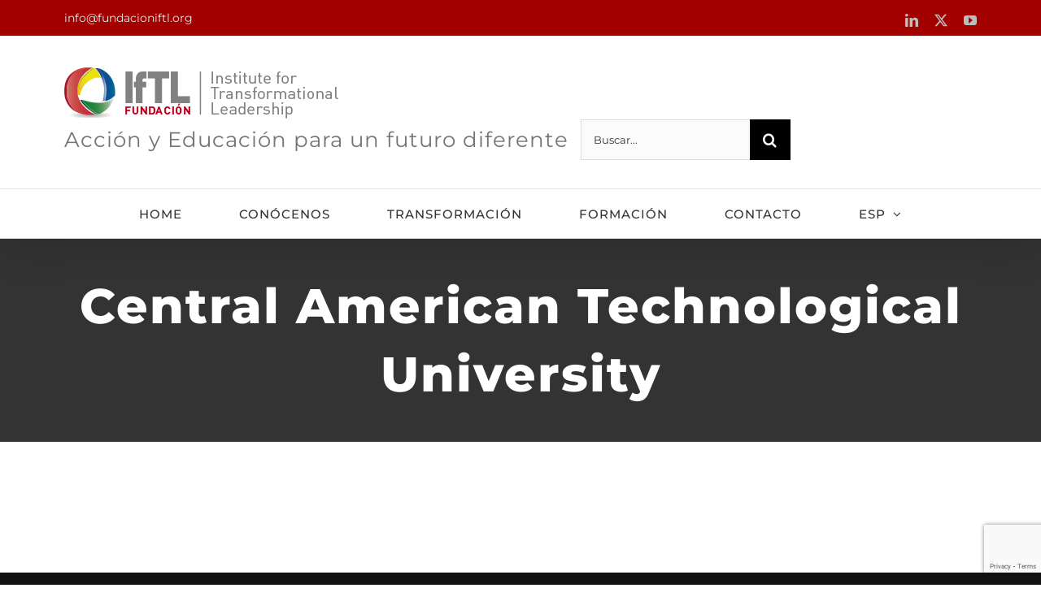

--- FILE ---
content_type: text/html; charset=utf-8
request_url: https://www.google.com/recaptcha/api2/anchor?ar=1&k=6LcnEC0rAAAAANTCiYcoORsuusLbnN8DQDMbeKZS&co=aHR0cHM6Ly9mdW5kYWNpb25pZnRsLm9yZzo0NDM.&hl=en&v=TkacYOdEJbdB_JjX802TMer9&size=invisible&anchor-ms=20000&execute-ms=15000&cb=izx4duz5q4w
body_size: 45525
content:
<!DOCTYPE HTML><html dir="ltr" lang="en"><head><meta http-equiv="Content-Type" content="text/html; charset=UTF-8">
<meta http-equiv="X-UA-Compatible" content="IE=edge">
<title>reCAPTCHA</title>
<style type="text/css">
/* cyrillic-ext */
@font-face {
  font-family: 'Roboto';
  font-style: normal;
  font-weight: 400;
  src: url(//fonts.gstatic.com/s/roboto/v18/KFOmCnqEu92Fr1Mu72xKKTU1Kvnz.woff2) format('woff2');
  unicode-range: U+0460-052F, U+1C80-1C8A, U+20B4, U+2DE0-2DFF, U+A640-A69F, U+FE2E-FE2F;
}
/* cyrillic */
@font-face {
  font-family: 'Roboto';
  font-style: normal;
  font-weight: 400;
  src: url(//fonts.gstatic.com/s/roboto/v18/KFOmCnqEu92Fr1Mu5mxKKTU1Kvnz.woff2) format('woff2');
  unicode-range: U+0301, U+0400-045F, U+0490-0491, U+04B0-04B1, U+2116;
}
/* greek-ext */
@font-face {
  font-family: 'Roboto';
  font-style: normal;
  font-weight: 400;
  src: url(//fonts.gstatic.com/s/roboto/v18/KFOmCnqEu92Fr1Mu7mxKKTU1Kvnz.woff2) format('woff2');
  unicode-range: U+1F00-1FFF;
}
/* greek */
@font-face {
  font-family: 'Roboto';
  font-style: normal;
  font-weight: 400;
  src: url(//fonts.gstatic.com/s/roboto/v18/KFOmCnqEu92Fr1Mu4WxKKTU1Kvnz.woff2) format('woff2');
  unicode-range: U+0370-0377, U+037A-037F, U+0384-038A, U+038C, U+038E-03A1, U+03A3-03FF;
}
/* vietnamese */
@font-face {
  font-family: 'Roboto';
  font-style: normal;
  font-weight: 400;
  src: url(//fonts.gstatic.com/s/roboto/v18/KFOmCnqEu92Fr1Mu7WxKKTU1Kvnz.woff2) format('woff2');
  unicode-range: U+0102-0103, U+0110-0111, U+0128-0129, U+0168-0169, U+01A0-01A1, U+01AF-01B0, U+0300-0301, U+0303-0304, U+0308-0309, U+0323, U+0329, U+1EA0-1EF9, U+20AB;
}
/* latin-ext */
@font-face {
  font-family: 'Roboto';
  font-style: normal;
  font-weight: 400;
  src: url(//fonts.gstatic.com/s/roboto/v18/KFOmCnqEu92Fr1Mu7GxKKTU1Kvnz.woff2) format('woff2');
  unicode-range: U+0100-02BA, U+02BD-02C5, U+02C7-02CC, U+02CE-02D7, U+02DD-02FF, U+0304, U+0308, U+0329, U+1D00-1DBF, U+1E00-1E9F, U+1EF2-1EFF, U+2020, U+20A0-20AB, U+20AD-20C0, U+2113, U+2C60-2C7F, U+A720-A7FF;
}
/* latin */
@font-face {
  font-family: 'Roboto';
  font-style: normal;
  font-weight: 400;
  src: url(//fonts.gstatic.com/s/roboto/v18/KFOmCnqEu92Fr1Mu4mxKKTU1Kg.woff2) format('woff2');
  unicode-range: U+0000-00FF, U+0131, U+0152-0153, U+02BB-02BC, U+02C6, U+02DA, U+02DC, U+0304, U+0308, U+0329, U+2000-206F, U+20AC, U+2122, U+2191, U+2193, U+2212, U+2215, U+FEFF, U+FFFD;
}
/* cyrillic-ext */
@font-face {
  font-family: 'Roboto';
  font-style: normal;
  font-weight: 500;
  src: url(//fonts.gstatic.com/s/roboto/v18/KFOlCnqEu92Fr1MmEU9fCRc4AMP6lbBP.woff2) format('woff2');
  unicode-range: U+0460-052F, U+1C80-1C8A, U+20B4, U+2DE0-2DFF, U+A640-A69F, U+FE2E-FE2F;
}
/* cyrillic */
@font-face {
  font-family: 'Roboto';
  font-style: normal;
  font-weight: 500;
  src: url(//fonts.gstatic.com/s/roboto/v18/KFOlCnqEu92Fr1MmEU9fABc4AMP6lbBP.woff2) format('woff2');
  unicode-range: U+0301, U+0400-045F, U+0490-0491, U+04B0-04B1, U+2116;
}
/* greek-ext */
@font-face {
  font-family: 'Roboto';
  font-style: normal;
  font-weight: 500;
  src: url(//fonts.gstatic.com/s/roboto/v18/KFOlCnqEu92Fr1MmEU9fCBc4AMP6lbBP.woff2) format('woff2');
  unicode-range: U+1F00-1FFF;
}
/* greek */
@font-face {
  font-family: 'Roboto';
  font-style: normal;
  font-weight: 500;
  src: url(//fonts.gstatic.com/s/roboto/v18/KFOlCnqEu92Fr1MmEU9fBxc4AMP6lbBP.woff2) format('woff2');
  unicode-range: U+0370-0377, U+037A-037F, U+0384-038A, U+038C, U+038E-03A1, U+03A3-03FF;
}
/* vietnamese */
@font-face {
  font-family: 'Roboto';
  font-style: normal;
  font-weight: 500;
  src: url(//fonts.gstatic.com/s/roboto/v18/KFOlCnqEu92Fr1MmEU9fCxc4AMP6lbBP.woff2) format('woff2');
  unicode-range: U+0102-0103, U+0110-0111, U+0128-0129, U+0168-0169, U+01A0-01A1, U+01AF-01B0, U+0300-0301, U+0303-0304, U+0308-0309, U+0323, U+0329, U+1EA0-1EF9, U+20AB;
}
/* latin-ext */
@font-face {
  font-family: 'Roboto';
  font-style: normal;
  font-weight: 500;
  src: url(//fonts.gstatic.com/s/roboto/v18/KFOlCnqEu92Fr1MmEU9fChc4AMP6lbBP.woff2) format('woff2');
  unicode-range: U+0100-02BA, U+02BD-02C5, U+02C7-02CC, U+02CE-02D7, U+02DD-02FF, U+0304, U+0308, U+0329, U+1D00-1DBF, U+1E00-1E9F, U+1EF2-1EFF, U+2020, U+20A0-20AB, U+20AD-20C0, U+2113, U+2C60-2C7F, U+A720-A7FF;
}
/* latin */
@font-face {
  font-family: 'Roboto';
  font-style: normal;
  font-weight: 500;
  src: url(//fonts.gstatic.com/s/roboto/v18/KFOlCnqEu92Fr1MmEU9fBBc4AMP6lQ.woff2) format('woff2');
  unicode-range: U+0000-00FF, U+0131, U+0152-0153, U+02BB-02BC, U+02C6, U+02DA, U+02DC, U+0304, U+0308, U+0329, U+2000-206F, U+20AC, U+2122, U+2191, U+2193, U+2212, U+2215, U+FEFF, U+FFFD;
}
/* cyrillic-ext */
@font-face {
  font-family: 'Roboto';
  font-style: normal;
  font-weight: 900;
  src: url(//fonts.gstatic.com/s/roboto/v18/KFOlCnqEu92Fr1MmYUtfCRc4AMP6lbBP.woff2) format('woff2');
  unicode-range: U+0460-052F, U+1C80-1C8A, U+20B4, U+2DE0-2DFF, U+A640-A69F, U+FE2E-FE2F;
}
/* cyrillic */
@font-face {
  font-family: 'Roboto';
  font-style: normal;
  font-weight: 900;
  src: url(//fonts.gstatic.com/s/roboto/v18/KFOlCnqEu92Fr1MmYUtfABc4AMP6lbBP.woff2) format('woff2');
  unicode-range: U+0301, U+0400-045F, U+0490-0491, U+04B0-04B1, U+2116;
}
/* greek-ext */
@font-face {
  font-family: 'Roboto';
  font-style: normal;
  font-weight: 900;
  src: url(//fonts.gstatic.com/s/roboto/v18/KFOlCnqEu92Fr1MmYUtfCBc4AMP6lbBP.woff2) format('woff2');
  unicode-range: U+1F00-1FFF;
}
/* greek */
@font-face {
  font-family: 'Roboto';
  font-style: normal;
  font-weight: 900;
  src: url(//fonts.gstatic.com/s/roboto/v18/KFOlCnqEu92Fr1MmYUtfBxc4AMP6lbBP.woff2) format('woff2');
  unicode-range: U+0370-0377, U+037A-037F, U+0384-038A, U+038C, U+038E-03A1, U+03A3-03FF;
}
/* vietnamese */
@font-face {
  font-family: 'Roboto';
  font-style: normal;
  font-weight: 900;
  src: url(//fonts.gstatic.com/s/roboto/v18/KFOlCnqEu92Fr1MmYUtfCxc4AMP6lbBP.woff2) format('woff2');
  unicode-range: U+0102-0103, U+0110-0111, U+0128-0129, U+0168-0169, U+01A0-01A1, U+01AF-01B0, U+0300-0301, U+0303-0304, U+0308-0309, U+0323, U+0329, U+1EA0-1EF9, U+20AB;
}
/* latin-ext */
@font-face {
  font-family: 'Roboto';
  font-style: normal;
  font-weight: 900;
  src: url(//fonts.gstatic.com/s/roboto/v18/KFOlCnqEu92Fr1MmYUtfChc4AMP6lbBP.woff2) format('woff2');
  unicode-range: U+0100-02BA, U+02BD-02C5, U+02C7-02CC, U+02CE-02D7, U+02DD-02FF, U+0304, U+0308, U+0329, U+1D00-1DBF, U+1E00-1E9F, U+1EF2-1EFF, U+2020, U+20A0-20AB, U+20AD-20C0, U+2113, U+2C60-2C7F, U+A720-A7FF;
}
/* latin */
@font-face {
  font-family: 'Roboto';
  font-style: normal;
  font-weight: 900;
  src: url(//fonts.gstatic.com/s/roboto/v18/KFOlCnqEu92Fr1MmYUtfBBc4AMP6lQ.woff2) format('woff2');
  unicode-range: U+0000-00FF, U+0131, U+0152-0153, U+02BB-02BC, U+02C6, U+02DA, U+02DC, U+0304, U+0308, U+0329, U+2000-206F, U+20AC, U+2122, U+2191, U+2193, U+2212, U+2215, U+FEFF, U+FFFD;
}

</style>
<link rel="stylesheet" type="text/css" href="https://www.gstatic.com/recaptcha/releases/TkacYOdEJbdB_JjX802TMer9/styles__ltr.css">
<script nonce="nrHfIg3WaD3rvJ90wosHlg" type="text/javascript">window['__recaptcha_api'] = 'https://www.google.com/recaptcha/api2/';</script>
<script type="text/javascript" src="https://www.gstatic.com/recaptcha/releases/TkacYOdEJbdB_JjX802TMer9/recaptcha__en.js" nonce="nrHfIg3WaD3rvJ90wosHlg">
      
    </script></head>
<body><div id="rc-anchor-alert" class="rc-anchor-alert"></div>
<input type="hidden" id="recaptcha-token" value="[base64]">
<script type="text/javascript" nonce="nrHfIg3WaD3rvJ90wosHlg">
      recaptcha.anchor.Main.init("[\x22ainput\x22,[\x22bgdata\x22,\x22\x22,\[base64]/[base64]/[base64]/[base64]/ODU6NzksKFIuUF89RixSKSksUi51KSksUi5TKS5wdXNoKFtQZyx0LFg/[base64]/[base64]/[base64]/[base64]/bmV3IE5bd10oUFswXSk6Vz09Mj9uZXcgTlt3XShQWzBdLFBbMV0pOlc9PTM/bmV3IE5bd10oUFswXSxQWzFdLFBbMl0pOlc9PTQ/[base64]/[base64]/[base64]/[base64]/[base64]/[base64]\\u003d\\u003d\x22,\[base64]\x22,\x22w7VaAsO/eWLCvFd5w5wiHGNUMUzCtsKMwoYeZMOBw77Dq8Oow7BFVzRhKsOsw45Gw4FVERQaT0/Cs8KYFETDqsO6w5Q8IijDgMK9wpfCvGPDqT3Dl8KIYnnDsg0vNFbDosOHwq3ClcKhXsOhD09PwoE4w6/CrcOSw7PDsSEfZXFsAQ1Fw6dzwpI/w7cKRMKEwoRNwqYmwrzCosODEsK8AC9vSRTDjsO9w68/EMKDwoAUXsK6wo1NGcOVO8OPb8O5PsKGwrrDjx/DtMKNVF5Kf8ODw6JWwr/Cv2heX8KFwpkUJxPCviQ5MBcEWT7Dp8K8w7zChnDCvMKFw40Vw78cwq4jB8OPwr8tw7kHw6nDmn5GK8KJw6UEw5kbwpzCskEPDWbCu8OLbTMbw6nCvsOIwovCs1vDtcKQC1odMH4swrgswrrDng/[base64]/Cg8Oew6PDv37DvMKYSRYRQMKOwo/[base64]/P0HDhDjCjXvDjsOPwqTDmSQswpjDukjCkAfCucKyO8O7fcKPwpzDpcO/[base64]/DqDxzQ8Kqw7zDl0TCt3N8IsKSwoNFJcKCHwzCocKLwqF7B8ObCCXCg8OVw77DisO5wo3CkiLChXAAeSc3w5TDnsOIMMK1TmBTN8OUwrRZw7rCn8OSwqHDqcKQwrHDvsKhOHHCuXQqwptow5zDssKobivCkWdWwq0Zw5/DucOiw7/[base64]/FcKEwp8VcsKpYXoNwojCpMKdwoo+wqsfw5ENBcO1wpzCs8OdP8KgeD4XwoHCqcKuwozCo2HDqV3DvsKmQMKLans8wpHCpcKDwrJzJ3NTw63Drk/CqcKnTMKxwr8TdwrDnGHDq2p1w51KJC08wrhtw6fCoMKoFULDrlzCmcKcOSnCvAzCvsOpwp1jw5LDkcOyez/Ds2EMbT3DlcOHwpHDmcO4wqUAfsOEbcK7wpFGKxIKU8OiwrAAw7R8PWQeBBwqUcOTw7sjVw4nf3DCi8OGLMOOwprDvHvDjMKHVxLCvRjCpmJ5W8OLw5khw5/CjcK6wr5bw45fw44wPVsTBk01Gk7CnsK2TMKRcBAUJMOSwpgVZMOYwoZkRMKuDw5ZwqNwJ8O/wqvCtcO3bzF3wrh0w4XCuznCkcKsw5xcNxbCqMKdw4fCjxVGDsK/wonDmmLDpcKOw7Mkw6ZuFn3CjsKAw7/CsVXCicKZeMO7HCVkwoDCkhMkfToUwoVyw4DCqcO/[base64]/[base64]/KsORZMOgH8Oaw7rCknPCvsKWYF0lwrpxK8OuG28zXcK2IcOVw6XDpcKkw63DjsOnL8K8XRxTw4DCqsKQw7xYwrnCoF/CjMOLw4bCmkfCjUnDogkzwqLCk21Ww7HClz7Do297wpHDslHDqMO2EQLCi8OfwoMuRcKdPzgFF8Kfw6xow4DDh8Kxw57CqhEbLcKkw5fDnsKfwqV4wr8pf8K1c03DnG3DlcKQwpbChMK0woB+wrrDo1PCiCfCisO/w6NlW19/dFzCkCrCiBnCn8KGwoLDi8OHLcOgacOewogIBMOLwr9Lw5NYwpFBwrh/FcOWw6jCtxXCmsKsRG8SBcKawo/[base64]/DiSnDvF7DicK4d8KTw4jCgMOuw7h8EwrDt8KgX8Kew6tedcOIw5Q5wpfCjsKBIcKawoIiw5kAS8OAWWXCq8OLwq9Dw6TCpMKzw5XDpMO1E1TDscKII0nCsFDCqlPDlMKjw7cJOcOEfl1rMCJNIFQTw5nCuCIZw7DDlmjDp8OawqMSw4/CqV48JiHDiHshCnfDnyNpw48AHjvChsOSwqjClRNYw7U6w4PDl8KGwojCkHHCqsKWwr8Awr3CvMOVaMKFIQgNw4M6FMK+fsK3di5aQ8KLwp/CtEjDi1VUw79MLcKFw57DksOcw71zf8Oow5LDnEfCkGokUmsdw6liD2LDssKew7xLOSVHZUMmwptMw70NDsKxBBRVwqYLw5RsVSLDrcO/wodnw4nDjkdsfcOkeF9ERcOhw43CusOhPsKuAcOWacKbw5kIOF1WwqtrL3DCnQPCpMKkw647woUvwqQ9OnHCo8K4TyQWwrjDv8KwwqMGwpnCjcOJw7phUQs5w5Q+w73CqMKxVsOpwrR9RcOqw6FFC8Otw6lnFDvCuW/ChSDDhcKiTcO/wqPDmnZkwpQPw7Uew4wfwqhgwodWw6RTw6/CoCTDk2XDhjDCjwdrwq9BV8K4w4JkLj5yMDIkw69GwrEnwoPCumZtZsKyXMKkfcOqwr/DnXJpS8Orwr3CgMOkw5LCjsKyw4jDsXRdwpxgEwjCl8OIw5VlC8O0fTVuw6wJQ8OhwqnCpE47woDCqUvDsMObw48XOjDDhcK+wqchTznDiMOpIcOJS8Ofw5YHw6chDyrDmcOpDsOGIcOQHkvDgX40w5DCmsOKMX/Dtn/CpnkYw5DCtA1CIsK7ZMKIwprCkGFxwqPDgX7CtlXCqzvCqmTCo2vDqcKrwrszYMKEenzDljbChsOvQsKOZH3DpXfCr3rDsTfCm8OiJhBdwrZDw4HDgsKmw6nCtXDCpsOkw47CisOwYnXCnizDocKwGcK6dcO/[base64]/CixjDu8OswrZJPMOJKnUhE8OiJHTDvn8CDsONPcKFw61HP8Krw5rCgTc/fXwJw6p2wp/CiMKIw4zCtsK4WCtwYMK2w60dwp/CgHNlXMKjw4DChcOYHjRSEcOiw4B4wo3Cu8K7FGvCk2zCgcKWw69Zw67Do8KxWsOTEQrDvsOgMEzCksOGwrnCo8OQwodMwoDCtMK8ZsKVWcKPV3LCnsOOWMKzw4k0WQxZw5zDo8OYOkAwH8Oaw7gjwpvCvcOpJcO9w6Vqw7cAYGlAw5hPw45pEy8Ew7AQwonCk8Kswp/Cl8OvKGXDvlXDi8Ofw5QAwrMMwoZXw6Y/w6o9wp/Do8OnJ8KuM8OzfEo7wpDChsK7w5bCpsOpwphRw5jCkcOfYTgOFsKmJcOfBUMSwq/Dg8OOLsOkPDNLwrbCh1rDoHF2LcOzZXMRw4PCsMKnw5PCnHRbwrlawoTCrXvDnCnCvMONwoDCmwhCVcKcwqnCmxLChDE0w6Zhw6HDkMO4BwRtw59Ywr/Ds8Odw7xVIG7DhcOIAsO7C8KiDGUDYA4NBMOjw4QELgXCj8OzS8KFXcOrwqDDgMOJw7B4AMKRDsKCHG9XKsKkXMKfOsK9w6QNN8ORw7bDo8O3XEXDj3vDoMKBScKdwqI4wrXCi8Kjwr/DvsKWVGLCucOuOXbCh8O0w5LChMOHc1bCpMOwVMKNwr5wwrzDhMK5Eh3CiF8lfcK3wp7DvQTCg1gDTnfDlcOPSVXCrXvDj8OHCDIgME/DuFjCucKgYArDmU7Dp8K0eMO/w5sIw5TDgMOUwpNUw6XDsBNtwr7CvQ7ChEXDvMOyw69fdhLCm8Kxw7fCpiXDjMKPBcOfwpc9ZsOkAnTCtsKww4PDo0nDvW9MwqRMI10XbnMHwoQ/[base64]/w6xiwoTCk33DisO/wpLDlXvDg2ZZw4zDpsKVZMKqMELDvMKjw4gIwq7Dt24gDsKsIcKDw4w+w7QswqdvHsKZVzU/[base64]/[base64]/DkR5VUcKHwqTCtG3CmcKLUWJOZsKBEcK1w5F5KsKSwpgwfWBhw74Pwot4w4nCi1nCr8KpaXt7wqkdw45cwp8xwr0GM8KQR8O9bsOfwql9w4w9wpXCpzwvwqAowqrCuifCqgApbElIw4t/EcKbwp7Ct8K5w43DmsKmwrYbwpJWwpdVw4w4w4jCvlnCnMKODcOqZ2tqdsKvwpVqUsOmIlh9YsOWMR7CigsSwol7ZsKYB2bCkgLCqsKwP8Ogw7rDuGLDhzDDkBh/[base64]/P8OQwqTDisKdwoLCunLDn8OmDsKDwrvDrMKfWcKuI8O3w5NoG0gYw67CgALDuMOrYRXDsXLCl3EDw6HDqTBtHcKLwo7CtUbCqAtpw68VwrfChWHDpwXDl3rDg8KIBcO3w4QSacOuGUfDscOfw4TDsSpSP8OPw5rDonLClnsaOcKCMH7Dq8K/SS3CthjDrcK4N8OEwqRsHi3ClSnCpzVDwpDDkVvCicONwqwUMj5abDltNi4MLMOkw7s7UVHDlsOtw7fDlsOVw6DDtGTDpsKMw7PDscKDw5EMWSrDiks1wpbDicO4E8K/w6LDtDPDm349woAnwqBGVcOvwrLCm8KjazZkJSXDmxtcwqvDn8KDw7ZicHrDhlJ/w4dzWcOEwonCm3Ytw5xwR8OUwqQLwoAPCSNJw5YULhcZDj3ClcK3w503w5DCoH9nBcO6eMKbwr5AMR/[base64]/Dj8OowpMawpUcwqrDo8KaLMO+wovDtEg4d2DCmMOzw6dxw5QgwqUfwrfCk2ESQylYAVtoV8O9C8OjY8KpwpnDrMKSaMOZw7VJwot+w5M3aVjCrBIGDFjCnh3DrsKFw5LCkltxcMOBw6nCrcK+TcOEw6vChGs7w43CgWxaw7JNOsO6LgDCiyZRfMOACMKvKMKIw70/wqkDU8Oiw4HCsMKJF0fDhsKJw73DgsK2w6YEw7MnV2ASwqXDoG0iF8K/R8K/[base64]/DsnfCrA3DsxLCp8ObwpHClsODZhQ/YsOyw6/DssOLwo7Cp8O2AH7ClRPDtcOHYcKlw710wrHCkcOjwqBBwqp5ZTEvw53CksORAMOUw54bwpTDj0LDlA3CtMONwrLDkMOOV8OBwqQswo3DqMOcw4o0w4XDvgXDoxTDp2cXwrPCpVPCsidnXcKtXcOIwoBTw53Ch8O9TsKkA0RyccODw7/Dt8O+w5bDuMKnw5PDgcOOEcKfbR3ClUnCmsORwoTDpMKnw5zCoMOUFsK6w7x0dTxjO1jDt8O6NMKRwr1yw6dYw5TDksKPw5oXwqXDm8OHXcOFw5pKw609EMKiWTXCjUrCsUxhw5HCpsKZMivCgFAQAH/CmMKaScO1wrxyw5bDiMO7DxFWPsOnOFRiUMK+dHzDsjlyw4DCsjZvwrLCizPCkzoawrYjwpvDvcK8wqvCrQ9xT8KfAsKNd2cGVAHDrk3CksKHw4DCpypNwo/[base64]/NHDCqsKgwol9w6rDgsOyR3hna8KZw5Y1wpzDjMOjOsKow6vCucKLw6wbRllKwqrCjTTCqsKpwqrCrcKLHMOPw6/CkiJww7jCi0MBwoXCsXgsw6spwoHDmXMUwpwiw6XCoMOhZiPDi1DCmyPChlwZwrjDvkvDvwbDjXjCvsK/w63CjEFRX8O+wpLDoitPwqbDij3CmyXDqcKQTMKEbVvDlMOQw43DjH7DqhEPwpRawrTDh8KvCsKdfsOQccKFwpxOw78vwqFhwqt0w6zDr1DDi8KFwqDDsMK/w7DDmsO0w7VmIS/DgVdhwq0ICcOAw69rDMO/PyV0woNIwoV8wo/[base64]/DplAAwoZ6T8O9InfDgcKvw4VqXcKnHknCnwsEw5fCusOGUcKJwrxqCcO4wqd1RsOsw5cnBcK7NcOESgZtw5HCv2TDrsKTNcKHw6XDv8OYwrxVwp7DqFLCuMKzw4LCsnLCo8Kzwptpw57ClTVXw7lND3nDvsKAwpLCoS9MeMOnRcKadihmCW7DpMK3w4fCrcKZwpxUwr/Dm8O7aBoJwqDCkUrCkcKFw7AMF8Kjw5nDlsKNdjfCrcOdFkLCrwZ6w7rDrjosw7liwqw2w6oew4LDocOxOcK8wrQORBhhRcOKw6JdwqoDej9LBQTDlnTChl5yw4/[base64]/[base64]/Cv8K0TnPDqsOswpEiGHbDnnxOwqzChHvDqMOWHMOqacODesOhLh/[base64]/NcO9dcKbXsKIwqlgwoDCusKvDX/CrsONwqYXwooOw7nCkUwww5MGXSkZw7DCux4CD2Qtw7/[base64]/bsKTT8Ksw4XCsW3Coj/[base64]/CpcKfQcORJ0ENH2bDsRbCh8KadMKxMcKff0lwTiZBw4MQw6PCsMOQMMOwBcKsw41XZA8kwqZnKRnDqBlKZEbCoB7ChMK7wrvCscO1w4FVHEjDk8OTw4fDhk8ywopoIcK7w6DDtTnCii5AJMOaw6MvIHpwCcOuNsKYLCvDhC/Cohk2w7zCqnpiw6XDlgQ0w7nCjg1gcz83EFLDk8KHEDdRacKGVAoDwpd4DTE7ZBd6DVlnw6zDlMKJwr3DrH7DlQFpwp4Zw5HCpBvCncOBw7gWIAQOY8Otw6rDg0hFw4LCsMKaZm/DgMOlPcKzwrIWwqfDiUg5EBoGJFnCl2x2IsOswotjw45VwoxMwpTDrMKYw7ZmUAo0DMKuw5V8csKHesOaDRbDonY3w5PCnUDDpMKefFTDksKjwq3Ck1wDwrTChsK4UsOyw77Du0AcITbCvsKRw6zCosK1PgwJZwtrXMKpwrTCp8O3w5fCtW/DkR3DrMKhw4HDu3ZpbMKzesO+dVFOXsOwwqY+wrlLTG3DmsKaSDpkD8K4wrjChj1gw6pIL34/TUXCvHrCrMK6w6LDtMO2MAbDjsKkw6DDr8KYC3hrAUXClcOLV3/CgiILwqVzw6BEG1XCpcOaw6Z6B3J7KMK5w4NaIMKOwplVd2QmXxLDmwQhdcOLwro/wofCoH7CvsKHwp99RMKDYnlXPl44wqPDlMOfQMKpw4zDgj1OemDChzcbwpFrw4LCpmFODwVjwpnCmgAdalk8D8O6PcO3w7wTw7XDsirDlGdNw5fDpzs6w4jCiFwZM8OPwp1hw47Dn8Ouw7vCosKWLsOqw6LDuUIrw7F9w5FkPcKhNcK/wp8yRsO7woomwqdBTcOWw5UlGjTDoMKKwp0iw7oaesKlL8O6wp/CuMO4dzFTcgnCtyPCuwbDqsK6RMONwpPCrcO5PCkFOz/CqAIUKwl6LsK8w5MpwqgXamw4GsOHwps0d8KmwpRrbsOqw4Epw5vCpg3Cngp6O8KjwpLCvcKQw5LDicOlw6PDisK4w7DCh8KGw6p4w5MpLMOVa8Kyw6BGw6TClCFLMFM5BsO8EjhXPsKvEQ/DgwBPblUUwqPCl8OOw4TCkMKUNcObfMKcJmcdw68lwrvCl1JhPMK6VAfDtn/CgsKiInHCq8KSHsO0fRpPMMOEC8OqElvDsy5lwrMTwowORMOiw6nCusKcwozChcO+w64Jwr98w7zDnnnCk8OawovCqSzCksO2wrEqQcKsGx/[base64]/Dqx9yw6HDv15+wrfCtsKrWwkYfzEaPwcTw5/Dj8OOwocbwqvCiHHCm8KRKcKYKQ7DrMKAecKbwpPChwLCjMOPTMKuaXrCjSHDjMOccjfCvAvDp8KZScKdBVEJTgFUAFnCpsKOw7MAwqR4eiFfw7/CjcKyw6fDscO0w7vCqis/CcOfOBvDsCdYw6fCscOcSMOnwoPDvFPDlsKTw7UlBMKjwpPCssO+QXsBNcKvw6HCoFsjYkNzw6TDjcKNw6gNfzLDrsK+w6bDucKvwo7ChCxbw5Bmw6/CgAnDssO8RytIJjIQw6tddMKqw5VzXnHDrcKXwrTDvXYgOcKCGMKFw6E0wqI0H8KzLR3DngxOJcKTw7lewos/f3x5wr4vQErCihDDh8KDw5FzOMO6R0fDrcKxw73CsR/[base64]/[base64]/Ci0EPFG3CscKxay1bwrNhwod/w54WewYjwpomKHbCnCvCp30Iwp7CvcKNw4Eaw5nCqMKnOVYqDMKGfsOEw7xOU8Ovw4toLnE8w6rCtCwhGMOfVcKgZMOawoARTsKPw5HCpy4xGwAuW8O4A8KRwqUPKEHDsVI4GcO4wrzDhn/DpDt6wrXDmgbCjcOFw5nDhRMRXURUMsO6wpkTV8KkwoTDscK4wrPCgBsEw7BUclJcMMOhw7fCmVcdc8Kkwr7CoFJIIH3DlRJLRsOlJcOwVBHDqMOLQcKcwrY2wrTDnTXDiyZ+GCZND0PDpsKtClfDncKQOsK9E3xtM8KVw4xFYMKYwrRkw5/[base64]/DhMKnYsK/[base64]/CrXLDhsKGw555QzfCihTDosKbfsOCwr/DkEZIwrHDjwYgwpzDnnzDvSMhWcOdwqwBw5dUw5PCv8ODw5TCoS5nfj3Dp8ONZUJETMKEw7EIHmTCj8ONwpjChgNjw4cZT2Ilwr4uw7/[base64]/CnnsHwrs3wq3CqsKFwrhJGlEVw5d2w67DtlXCvMOqw7IpwrxYwrMqTsOSwpvCnFVEwoUQJkFDw5vDu3TClBJtwqcHwonCtn/CokXDksKJwqBzEMOgw5DCqCkJMsO6w4Ysw6c2ScOyesOxw6E0emAawogrw4FfOHEhw6VQw4AIw6s5w7xWEBkpGApmw7pcWxlDZcOmQFrCmkJ5Jxodw5ZDe8KdC1zDsFfDpVx1cnrDgMKcw7FYRV7CrH/[base64]/DtsKLw7DCryHDjBnDpj3DvMKtwqbCncOuDMKtw518JcOsQcOjR8K/B8ONw4hJw6RCw4fDsMKLwrZZOcKWw7bDoBtmT8KLw5lUw5Qaw41Ewq9oQsKCVcKoD8OpcgoGMUYhUjDCrSHDmcOcVcOzw6lfMCBgOMOxwozDkgzDinBvDMO8w73CscOdwoPDrcKkK8OgwozDmynCoMO9woXDrnQHJ8O/wo9vwps8wrgTwpYTwqhGwrpTABtNHsKJW8KywrVXIMKNwrzDq8KGw4XDhsKjAcKadQHDq8K6fzJUcMOBIQnDpcKRP8ONGl4jVcOyByYuwrrDn2Q/UMKrwqM1w5rCr8OSwq7CvcKjwpjDvUDCgkrCj8KwJSYqXi0hwrLCoU7DlUfCsizCoMK3woIpwoUDw6x1R3B+bwHCu14Kw7AKw45SwoTDvifChnPDq8K2HAhbw5jDi8Kbw5fCul/[base64]/CvC4oPU/Dp0TCm8KFw53CombDgnUwTiIrDcKvwqxqwq7DgcKqwrnDkVbCoy8kwq4Cd8KQwpDDrcKOw6TCjDU0wrhZF8KcwoPDncO8alQmwpAwCMK8dsO/[base64]/[base64]/PEDDqcO8Gj7DgsOvw5bCocOoO0AiSsK4w6E9wqPCkHt2aC9MwrwLw60BHmBLfsOmw4JuQlzCqUjClwoZwpfCg8OOw6FKwqvDiFAVw5zCmMKtTMOIPFlhTGYhw5PDjzXDlyp8cT/CoMOuFsKywqUJw6dEYMKJwp7CiV3DkjsowpNyLcODAcKXw4bCrA8Zwol/JDrDvcKqw5zDo2/DiMKzwrh3w6UxL3HCiTARe2TDjXvCvsK4WMOKC8OCw4HCvMOewrArKcOKwo8PZ1rDosO5CA3CumJzckHDm8O+w4rDqsOWwppnwp7CrMKMw6Zdw6Vww440w7nCjw9Ew4gzwpcpw5ATcsKzcMKqXsK/w40dPMKnwqNzWsO1w6M0wrFiwrIhw5fCnsOqNMOgw53CqRUjwqBpw4YWRRNgw63DkcKpwo3DvRnChMOxMsKYw5tiMsORwrx/bGzCjsO3wrbCjzLCocKxN8Kpw5HDp3nCu8Kywps/[base64]/CqsKHZ8KAw7rDisKVe15TwrDCi3fDrjbDjHF/e8OYc2lZZMKowp3Ci8KKZgLCjF/DlybCicOjw71owrVmesO6w5bCrcOTw6w1w5s0JsOPKBt+wq0jKV/DocObCcOFw7zCkH9UQgbDlxPDs8KVw4HCpsOCwq/Dq3d+w57Dk2HCsMOqw7YZwoPCoRpoR8KCEcKqw5bCrMO5NwrCsnJyw7PCn8OVwrV1w7zDiGvDrcKlRyU5KhYmVAgyRcKaw57Cr1N6NsOmw5UcK8K2SE7ChcOowoHCrMOLwp8COlQiA1prUwpEdsOgwpgOMALCl8OxFsOrw5w7VXvDsg/[base64]/w7ZCw4vDp8OMQ0TCsMOHGB8mfcK6OyvDtEHDq8KuP3nCuClvUMOMwpDCisOiKcOuw6/[base64]/F1B7OMOGw4fDgcKKw4rCq03ChcOBL1fCpsKiw4kXwrrCiBjCnsOfccOWw4YgenAbwoXCqw1Iay/DjQM8VEQ/w64bw43DvMOdw6coGCUhFTYhwozDoVHCsmgeLcKOAgzDucOrRibDjzXDl8KabDR4fcKGw7DDpUQXwq/DhMOIdcOJw5rCjMOhw7wYw7/DrsKpHh/CvEZFw6nDqsOYw5Uxfx/DgsOnW8KGw703OMO+w5zCs8Okw67CqMOnGMOpwpbDosKpbxw/ZA9BBD5VwrQdekNOHFl3FcK6FcOofFjDscOPJzA2w5DDpD/Ch8O0AsOPE8K6w77DqGB2ESJbwosXEMKnwo5fR8Ogw7PDqWLCiCQiw6zDnEpPw5FTdSJgw4XDhsOvGz7CqMOYKcOJMMK3VcOlwr7Cv3LDm8OmWMOuAWzDkAjCqcOJw7HCrzBIVcOrwoR3MH9DYkXCv24/[base64]/CpyFcw4MZw6zCtg9Iw4XCqgVtOFbCkXItQFfDnAI8w7zCncKVCMO1wq7Cm8K4PsKQIsKNw7hZw5J9wrTCqm/CtC0/[base64]/JDB4wrFgTgTDrMO4csK5wpnDrE/Dujh+w4VNYcOqwrnDgU4CRsOhw5Y1AcOCw4gFw7HCgMOcSj/[base64]/DmiFnwo1rw7ptAVnChiAqGsOMZxcoDgrChsKAwqPCniLCv8Odw7wHOMKyeMO/wq0bwqLCmcKdbMKTwrghw68fwosbWGTCvQRiwq1Tw5oXw63CqcOEAcO+w4LDgwp/[base64]/[base64]/ClE1rJSljwpbDnsOGw6oHT0MUcDPDqhgwJsKcw4g6w57DvMKGw5TDp8Ogw4UOw4gcK8OgwowYw4FgIsO3wqHCn3nClcO/w4TDqMOAMsKEcsOTwowdIMOLWsOOUHvCqsK/[base64]/Ci8KOH21IM1BNBk3CmcOAw7/CtcK7wqjDrsO3dsKVCjtOM2gSwrQPfcOJBkbDtsOPwqU0wpzCv3BAw5LDtcK5wofCtAPDs8OHw6zDicOdwq9Nw41INMKAwp3CjcK0YMOpEMObw6jCnsO6BgnChRPDuFrCuMKRw55/ImpQHMOPwoAVKcKQwpTDssOFJhTDhMOKdcOhwozCuMK+asKDKHIsXzTCg8OPS8O4bkpWwo7CnC8iY8O+LFRYwp3DhMORRVrCpMK9w4hLY8KddsOLwodNw7Q8QsOCw5oWOCtuVClhRU7Ci8KhLMKDa13DscKnCcKAX0xdwp/Co8ORVMOcYlDDkMODw4YPKsKaw6Nhw64QSSZHMsOnSmjCmgXCtMO9JsO2JgXClMOewolbwq0dwrXDrcOrwp3Du34vw5NwwpAibcOwJ8OIRRYBJMKyw63CkCZtU1HDrcOkNRgsIMKHcxdqwoV6WwfDrcKvHsOmQC/DgyvCtQtGbsOzwrc4ClYzJwHDp8KjIizCmsOSwpMCLMKHwrXCqcOLVsOEecOOwq/CtMKHwrLDlBdrw6DCscKKQsKYfMKmZMKKLW/[base64]/w5wyMhLDiArCghHCscKkM8Oew5BUwqkFTcKbQk9ww4hZUn9Pwq3ChsOiIsK2EUjDg07CqMOrwozCtS8EwrvDtXXDvEIaRxPDkVEKRDXDjsO5EcO/[base64]/[base64]/w6pxQicqZcOJwrTDvgk+C8K0w5PCvMOawp3DrBsQwpLCtURjwpo2w7p2w7rDu8O5wpowbsKXH0hOCj/Ct3xww4lkewJiw7jDj8Kow77CniAjwpbDpsKXGy/[base64]/DosO1OsK2cH4UYVcxwptjFsOYw7rDv3NhcsKSwpIHwq0qSGvDlm1JfzoZKDTCrWMTZCHDgyHDnFlyw57DnGdZw7jCq8KLXVdgwpHChcKsw75hw6htw7pZTMObw7zCsArDpgXCp2Vbw4/CjD3DlcKtwo8Mw7k/[base64]/DsMKOwpfCpsK1DhDCqMOXFBE9wrcUCDZTw5UfbUfCtwLDsBIoMsOwd8Ktw7XCm2/DtsONwpfDrH7DtknDnnPCl8KRw7pXw4wZL0Q8ZsK7wpDCqCfCg8OkwpjCjx54BVd/bCfDmmt+w5vDvgZLwrFMEWPCqMK2w4bDm8OAaVHCug/CusKhTcOpG0ciwrvDtMOywr3CsFUgO8KpMcOGwrHDh0nCpCHCtl/DgR/[base64]/Cjj4Pwq8mD8KCwo/Du8OXwq0hwp99PFfCsjrCqDnDuU/CtRBOwqYnICE5ElN6w4w3fMKUwpzDiEnCucOSJD3DmzTCiS/CmAB0Yxw8XQxyw4tgL8OjbsODwp0GRH3CgcKKw6LDk0HDq8OhEBgSAS/[base64]/CtsKmw5A4eWzCn8K/w40QL0LDk8OBw7LCvcO7w61DwpFPQ3DDh1TCrR3CpcOxw5bCuiMsWsKcworDmFZnBTfCsjoBwr58LMKIBwJhN3rCsm5DwpYewrTDqC/Ds2ckwrIDMHPCulPCpMOywooFSUHDvMOBwo7CqMOAwo1mZ8OzIxTDlsOqRF1NwqNOdhFobcO4IMKyRU/DsDwFSE7Cjy4Xw5d2ZkHDtsO+d8Odwp/[base64]/B0XCkjTCjWxMw7kaQAjDjcOVwrEBFMOXw5/ChW/Cq3bCikJoUcORWsObX8OxWy43DVpkwp0iw4/DiCYpRsOUwrHDsMOzwpEqC8OfacKCw6AOw7IZDsKdwoHDgAjDoRjDtcOaaCzDqcKdC8Kmw7XCg0QhNGfDnz/[base64]/DlsKJdsOSHQ/DrMOYazLCi8Kow4dew47Cn8OJwqVSLTrCmcObbCcvwoPCiyJiwpnDozReYlMFw4pVwpcUasO8IGTChFDDmcOqwpbCtwlMw7TDn8OSw6PCv8OceMOaW2nCjsONwrHCtcO9w7VZwpHCkiMzVU5Cw53Du8KlMQYlNMKCw7lHfUTCoMOwGE/CqUNCwqAxwodEw7FOGBBtw4rDgMKFYWTDlgMrwqLClylWXsK7w7TCqMKJw5glw6dyU8OLd3jDoAnDiFVkFsKFwpBew53DtTM/w4o2bcOxw6TCq8KOFHrDj3lewpHChWNxwqxDNl/DvAjCp8KWw4XCv3DCgTzDrSN5RcK3wrnCk8OMwrPCvnw9w7DDtsKPdDvCicKlw5jChsOfCyQhwoTChVIFP1VUw4fDgsOSw5XCuUFXKm3DiwfClcKwAcKaPVN/[base64]/CqDrClivDmwHDlHfDhMOoMSVpWDAywoPDmncxw7TDmsOhwqMxwr3DlMK8W2YDwrFewoUKI8KUYEXDl0vDuMOjOVkXTxHDl8KXZX/CgG05wpwhw54kez8pNjnCisKJZiTCq8K/a8Ooc8Ozw7UOb8KAfgUVw6HDoS3DiDgOwqIIbR4Vw7NHworCv0nDlx5lElMpwqbDgMKNw4gwwqknMcKqw6MAwpLCisOxw7bDmxTCgMOdw6nCuWkxCCTDo8OAw6QYL8OQw6FAwrPCmg5Gw7EXXQppHMOYw6hlwqTCvMODw59wScOSIcO/ecO0OilJwpQPw47Ck8OAw6zClkDCqmE4Z3xqw4/CkwURw4RVC8K2wqlxU8OQLBdGOm8qVcKmw77Cizs7B8KXwpQgYcORA8K7wpXDumcww7PCksKcwqtMw7YVfcOrwr/ChizCpcKowpXDiMO2fcKAXAfCgwvCnBPDpMKYwoPCj8Kiw4FUwo9sw67DuWzCncO0wrTCp3/DocKuC3k7wpU3wppvW8KZwo4JWsK6w6bDiQzDuE/[base64]/DhcOFwqHDgHwRwqRCwo/[base64]/w5R4dV0jBhPCrBUSIUE1wrLCrUJ6LUvDjw/DvMKqDMOufEXCi2J6AsKpwrfCjQcTw7DCjDTCvsO0SMOnM2d/[base64]\\u003d\x22],null,[\x22conf\x22,null,\x226LcnEC0rAAAAANTCiYcoORsuusLbnN8DQDMbeKZS\x22,0,null,null,null,1,[21,125,63,73,95,87,41,43,42,83,102,105,109,121],[7668936,345],0,null,null,null,null,0,null,0,null,700,1,null,0,\[base64]/tzcYADoGZWF6dTZkEg4Iiv2INxgAOgVNZklJNBoZCAMSFR0U8JfjNw7/vqUGGcSdCRmc4owCGQ\\u003d\\u003d\x22,0,0,null,null,1,null,0,0],\x22https://fundacioniftl.org:443\x22,null,[3,1,1],null,null,null,1,3600,[\x22https://www.google.com/intl/en/policies/privacy/\x22,\x22https://www.google.com/intl/en/policies/terms/\x22],\x22c9J3Ed7UoL4g4Nt0LEapaEuc1pHjwVAb8/10NuA9JK0\\u003d\x22,1,0,null,1,1764747440762,0,0,[100,220,129,181,185],null,[45,190,129,201,200],\x22RC-NQeVTesU6AR64Q\x22,null,null,null,null,null,\x220dAFcWeA52EhgaN5MT44pkViykOkWYbyHRAaBX-q9wwvjToOQDnMb3218XW-B3nl4gmWF3S4Wul4W7IubNJrKKVlAv0bXrgb5oqQ\x22,1764830241047]");
    </script></body></html>

--- FILE ---
content_type: text/plain
request_url: https://www.google-analytics.com/j/collect?v=1&_v=j102&a=81805226&t=pageview&_s=1&dl=https%3A%2F%2Ffundacioniftl.org%2Ftag%2Fcentral-american-technological-university%2F&ul=en-us%40posix&dt=Central%20American%20Technological%20University%20%E2%80%93%20Fundaci%C3%B3n%20IfTL.%20Acci%C3%B3n%20Social&sr=1280x720&vp=1280x720&_u=YADAAEABAAAAACAAI~&jid=873178026&gjid=666986286&cid=1959846223.1764743841&tid=UA-229319343-1&_gid=1759922263.1764743841&_r=1&_slc=1&gtm=45He5bj1n81T34RJZMv867164254za200zd867164254&gcd=13l3l3l3l1l1&dma=0&tag_exp=102015666~103116026~103200004~104527907~104528500~104684208~104684211~105391253~115583767~115938466~115938469~116184927~116184929~116217636~116217638&z=2104879764
body_size: -567
content:
2,cG-0W5VX9D6E3